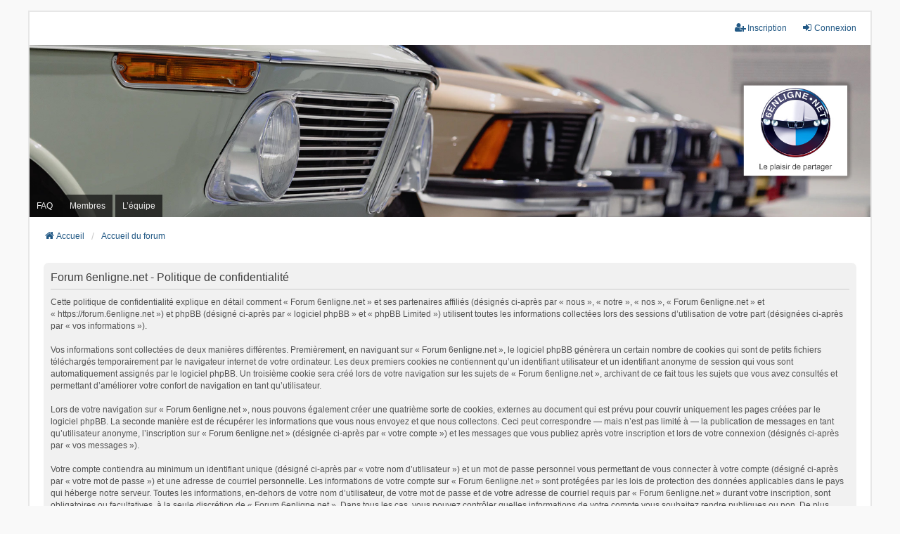

--- FILE ---
content_type: text/html; charset=UTF-8
request_url: https://forum.6enligne.net/ucp.php?mode=privacy&sid=2f49536f78c4e3a7ecb4974026f0a212
body_size: 4190
content:
<!DOCTYPE html>
<html dir="ltr" lang="fr">
<head>
<meta charset="utf-8" />
<meta http-equiv="X-UA-Compatible" content="IE=edge">
<meta name="viewport" content="width=device-width, initial-scale=1" />

<title>Forum 6enligne.net - Panneau de contrôle de l’utilisateur - Politique de confidentialité</title>

	<link rel="alternate" type="application/atom+xml" title="Flux - Forum 6enligne.net" href="/app.php/feed?sid=2609c16b26bfb06535360609d30e47ef">			<link rel="alternate" type="application/atom+xml" title="Flux - Nouveaux sujets" href="/app.php/feed/topics?sid=2609c16b26bfb06535360609d30e47ef">				

<!--
	phpBB style name: we_universal
	Based on style:   prosilver (this is the default phpBB3 style)
	Original author:  Tom Beddard ( http://www.subBlue.com/ )
	Modified by:      nextgen ( http://xeronix.org/ )
	Modified by:      v12mike ( v12mike@ingenious.co.nz )
-->


<link href="./styles/prosilver/theme/stylesheet.css?assets_version=16" rel="stylesheet">
<link href="./assets/css/font-awesome.min.css?assets_version=16" rel="stylesheet">
<link href="./styles/we_universal/theme/common.css?assets_version=16" rel="stylesheet">
<link href="./styles/we_universal/theme/content.css?assets_version=16" rel="stylesheet">
<link href="./styles/we_universal/theme/cp.css?assets_version=16" rel="stylesheet">
<link href="./styles/we_universal/theme/forms.css?assets_version=16" rel="stylesheet">
<link href="./styles/we_universal/theme/colours.css?assets_version=16" rel="stylesheet">
<link href="./styles/we_universal/theme/responsive.css?assets_version=16" rel="stylesheet">
<link href="./styles/we_universal/theme/custom.css?assets_version=16" rel="stylesheet">




<!--[if lte IE 9]>
	<link href="./styles/prosilver/theme/tweaks.css?assets_version=16" rel="stylesheet">
<![endif]-->





<!--[if lt IE 9]>
	<script src="./styles/we_universal/template/html5shiv.min.js"></script>
<![endif]-->

</head>
<body id="phpbb" class="nojs notouch section-ucp ltr  logged-out">


<div id="wrap" class="wrap">
	<a id="top" class="top-anchor" accesskey="t"></a>

	<div class="inventea-headerbar">
		<nav class="inventea-wrapper inventea-userbar">
			<div class="dropdown-container hidden inventea-mobile-dropdown-menu">
	<a href="#" class="dropdown-trigger inventea-toggle"><i class="icon fa fa-bars"></i></a>
	<div class="dropdown hidden">
	<div class="pointer"><div class="pointer-inner"></div></div>
	<ul class="dropdown-contents" role="menubar">

					<li>
				<a href="http://www.6enligne.net" role="menuitem">
					<i class="icon fa fa-fw fa-home" aria-hidden="true"></i>
					<span>Accueil</span>
				</a>
			</li>
		
		<li>
			<a href="./index.php?sid=2609c16b26bfb06535360609d30e47ef" role="menuitem">
				<i class="icon fa fa-fw fa-globe" aria-hidden="true"></i>
				<span>Accueil du forum</span>
			</a>
		</li>		
		
		<li data-skip-responsive="true">
			<a id="menu_faq" href="/app.php/help/faq?sid=2609c16b26bfb06535360609d30e47ef" rel="help" title="Foire aux questions" role="menuitem">
				<i class="icon fa-question-circle fa-fw" aria-hidden="true"></i><span>FAQ</span>
			</a>
		</li>
		
		
		
									<li id="menu_memberlist">
					<a href="./memberlist.php?sid=2609c16b26bfb06535360609d30e47ef" role="menuitem">
						<i class="icon fa-group fa-fw" aria-hidden="true"></i><span>Membres</span>
					</a>
				</li>
										<li id="menu_team">
					<a href="./memberlist.php?mode=team&amp;sid=2609c16b26bfb06535360609d30e47ef" role="menuitem">
						<i class="icon fa-shield fa-fw" aria-hidden="true"></i><span>L’équipe</span>
					</a>
				</li>
					
				                    </ul>
    </div>
</div>


			<ul class="linklist bulletin inventea-user-menu" role="menubar">
																		<li class="small-icon rightside" data-skip-responsive="true"><a href="./ucp.php?mode=login&amp;redirect=ucp.php%3Fmode%3Dprivacy&amp;sid=2609c16b26bfb06535360609d30e47ef" title="Connexion" accesskey="x" role="menuitem"><i class="icon fa-fw fa-sign-in" aria-hidden="true"></i>Connexion</a></li>
											<li class="small-icon rightside" data-skip-responsive="true"><a href="./ucp.php?mode=register&amp;sid=2609c16b26bfb06535360609d30e47ef" role="menuitem"><i class="icon fa-fw fa-user-plus" aria-hidden="true"></i>Inscription</a></li>
										
										
							</ul>
		</nav>
	</div>

		<div class="inventea-header inventea-wrapper">
			<header>
			
						<nav>
			<div class="inventea-posts-menu">
				<ul class="inventea-menu" role="menubar">
																			</ul>
			</div>
			</nav>
			<div class="inventea-dashboard" role="banner">
				<a href="http://www.6enligne.net" title="Accueil">
					<div class="inventea-sitename">
						<h1>Forum 6enligne.net</h1>
						<span></span>
					</div>
				</a>
				<img class="inventea-dashboard-image" src="./styles/we_universal/theme/images/dashboard.jpg?assets_version=16" alt="forum header image">
			</div>

			<nav>
				<div class="inventea-forum-menu">
					<ul class="inventea-menu" role="menubar">
												<li id="button_faq">
							<a href="/app.php/help/faq?sid=2609c16b26bfb06535360609d30e47ef" rel="help" title="Foire aux questions" role="menuitem">FAQ</a>
						</li>
																								<li id="button_memberlist">
							<a href="./memberlist.php?sid=2609c16b26bfb06535360609d30e47ef" role="menuitem">Membres</a>
						</li>
																		<li id="button_team">
							<a href="./memberlist.php?mode=team&amp;sid=2609c16b26bfb06535360609d30e47ef" role="menuitem">L’équipe</a>
						</li>
																																			</ul>
				</div>
			</nav>
				</header>
	</div>

	<div class="inventea-wrapper inventea-content" role="main">
		
		<ul id="nav-breadcrumbs" class="linklist navlinks" role="menubar">
			
									
						<li class="breadcrumbs" itemscope itemtype="http://schema.org/BreadcrumbList">
									<span class="crumb"  itemtype="http://schema.org/ListItem" itemprop="itemListElement" itemscope><a href="http://www.6enligne.net" itemtype="https://schema.org/Thing" itemprop="item" data-navbar-reference="home"><i class="icon fa-home fa-fw" aria-hidden="true"></i><span itemprop="name">Accueil</span></a><meta itemprop="position" content="1" /></span>
												<span class="crumb"  itemtype="http://schema.org/ListItem" itemprop="itemListElement" itemscope><a href="./index.php?sid=2609c16b26bfb06535360609d30e47ef" itemtype="https://schema.org/Thing" itemprop="item" accesskey="h" data-navbar-reference="index"><span itemprop="name">Accueil du forum</span></a><meta itemprop="position" content="2" /></span>					
											</li>
					</ul>

		
		

	<div class="panel">
		<div class="inner">
		<div class="content">
			<h2 class="sitename-title">Forum 6enligne.net - Politique de confidentialité</h2>
			<div class="agreement">Cette politique de confidentialité explique en détail comment « Forum 6enligne.net » et ses partenaires affiliés (désignés ci-après par « nous », « notre », « nos », « Forum 6enligne.net » et « https://forum.6enligne.net ») et phpBB (désigné ci-après par « logiciel phpBB » et « phpBB Limited ») utilisent toutes les informations collectées lors des sessions d’utilisation de votre part (désignées ci-après par « vos informations »).
	<br><br>
	Vos informations sont collectées de deux manières différentes. Premièrement, en naviguant sur « Forum 6enligne.net », le logiciel phpBB génèrera un certain nombre de cookies qui sont de petits fichiers téléchargés temporairement par le navigateur internet de votre ordinateur. Les deux premiers cookies ne contiennent qu’un identifiant utilisateur et un identifiant anonyme de session qui vous sont automatiquement assignés par le logiciel phpBB. Un troisième cookie sera créé lors de votre navigation sur les sujets de « Forum 6enligne.net », archivant de ce fait tous les sujets que vous avez consultés et permettant d’améliorer votre confort de navigation en tant qu’utilisateur.
	<br><br>
	Lors de votre navigation sur « Forum 6enligne.net », nous pouvons également créer une quatrième sorte de cookies, externes au document qui est prévu pour couvrir uniquement les pages créées par le logiciel phpBB. La seconde manière est de récupérer les informations que vous nous envoyez et que nous collectons. Ceci peut correspondre — mais n’est pas limité à — la publication de messages en tant qu’utilisateur anonyme, l’inscription sur « Forum 6enligne.net » (désignée ci-après par « votre compte ») et les messages que vous publiez après votre inscription et lors de votre connexion (désignés ci-après par « vos messages »).
	<br><br>
	Votre compte contiendra au minimum un identifiant unique (désigné ci-après par « votre nom d’utilisateur ») et un mot de passe personnel vous permettant de vous connecter à votre compte (désigné ci-après par « votre mot de passe ») et une adresse de courriel personnelle. Les informations de votre compte sur « Forum 6enligne.net » sont protégées par les lois de protection des données applicables dans le pays qui héberge notre serveur. Toutes les informations, en-dehors de votre nom d’utilisateur, de votre mot de passe et de votre adresse de courriel requis par « Forum 6enligne.net » durant votre inscription, sont obligatoires ou facultatives, à la seule discrétion de « Forum 6enligne.net ». Dans tous les cas, vous pouvez contrôler quelles informations de votre compte vous souhaitez rendre publiques ou non. De plus, vous pouvez décider de vous abonner ou non à la liste de diffusion du logiciel phpBB depuis une option disponible sur votre compte.
	<br><br>
	Votre mot de passe est chiffré (par un chiffrage à sens unique) afin qu’il soit sécurisé. Cependant, il est recommandé de ne pas utiliser le même mot de passe sur plusieurs sites internet différents. Votre mot de passe est le moyen d’accès à votre compte sur « Forum 6enligne.net », veillez donc à le conservez précieusement. En aucun cas une personne affiliée à « Forum 6enligne.net », à phpBB ou à un site de tierce partie ne peut vous demander légitimement votre mot de passe. Si vous oubliez le mot de passe de votre compte, vous pouvez utiliser la fonction « J’ai perdu mon mot de passe » qui est proposée par défaut sur le logiciel phpBB. Cette fonctionnalité vous demandera de spécifier votre nom d’utilisateur et votre adresse de courriel et le logiciel phpBB générera alors un nouveau mot de passe afin que vous puissiez reprendre le contrôle de votre compte.
	</div>
		</div>
		</div>
	</div>


				
			</div>

	<div class="inventea-footer-wrapper">
		<div id="page-footer" class="inventea-footer" role="contentinfo">
			<nav>
	<ul id="nav-footer" class="nav-footer linklist" role="menubar">
		<li class="breadcrumbs">
							<span class="crumb"><a href="http://www.6enligne.net" data-navbar-reference="home"><span>Accueil</span></a></span>									<span class="crumb"><a href="./index.php?sid=2609c16b26bfb06535360609d30e47ef" data-navbar-reference="index"><span>Accueil du forum</span></a></span>					</li>

				
				
					<li class="small-icon">
				<a href="./ucp.php?mode=delete_cookies&amp;sid=2609c16b26bfb06535360609d30e47ef" data-ajax="true" data-refresh="true" role="menuitem">Supprimer les cookies</a>
			</li>
		
				<li>Fuseau horaire sur <span title="UTC">UTC</span></li>
			</ul>
</nav>

			<footer class="inventea-credits">
								<p class="footer-row">
					<span class="footer-copyright">Développé par <a href="https://www.phpbb.com/">phpBB</a>&reg; Forum Software &copy; phpBB Limited</span>
				</p>
								<p class="footer-row">
					<span class="footer-copyright"><a href="https://www.phpbb.com/customise/db/translation/french/">Traduction française officielle</a> &copy; <a href="https://www.qiaeru.com">Qiaeru</a></span>
				</p>
								<p class="footer-row">
					<span class="footer-copyright">Style <a href="https://phpbb.com/customise/db/style/we_universal">we_universal</a>  created by INVENTEA & v12mike</span>
				</p>
								<p class="footer-row" role="menu">
					<a class="footer-link" href="./ucp.php?mode=privacy&amp;sid=2609c16b26bfb06535360609d30e47ef" title="Confidentialité" role="menuitem">
						<span class="footer-link-text">Confidentialité</span>
					</a>
					|
					<a class="footer-link" href="./ucp.php?mode=terms&amp;sid=2609c16b26bfb06535360609d30e47ef" title="Conditions" role="menuitem">
						<span class="footer-link-text">Conditions</span>
					</a>
				</p>
											</footer>
		</div>
	</div>

	<div id="darkenwrapper" class="darkenwrapper" data-ajax-error-title="Erreur AJAX" data-ajax-error-text="Une erreur est survenue lors du traitement de votre requête." data-ajax-error-text-abort="La requête a été interrompue par l’utilisateur." data-ajax-error-text-timeout="Votre requête a expiré prématurément. Veuillez réessayer." data-ajax-error-text-parsererror="Une erreur est survenue lors du traitement de votre requête et le serveur a renvoyé une réponse invalide.">
		<div id="darken" class="darken">&nbsp;</div>
	</div>

	<div id="phpbb_alert" class="phpbb_alert" data-l-err="Erreur" data-l-timeout-processing-req="Le délai a été dépassé.">
		<a href="#" class="alert_close">
			<i class="icon fa-times-circle fa-fw" aria-hidden="true"></i>
		</a>
	<h3 class="alert_title">&nbsp;</h3><p class="alert_text"></p>
	</div>
	<div id="phpbb_confirm" class="phpbb_alert">
		<a href="#" class="alert_close">
			<i class="icon fa-times-circle fa-fw" aria-hidden="true"></i>
		</a>
		<div class="alert_text"></div>
	</div>

<div>
	<a id="bottom" class="anchor" accesskey="z"></a>
	</div>
</div>

<script src="./assets/javascript/jquery-3.5.1.min.js?assets_version=16"></script>
<script src="./assets/javascript/core.js?assets_version=16"></script>


<script>
(function($) {  // Avoid conflicts with other libraries

'use strict';

	phpbb.addAjaxCallback('reporttosfs', function(data) {
		if (data.postid !== "undefined") {
			$('#sfs' + data.postid).hide();
			phpbb.closeDarkenWrapper(5000);
		}
	});

})(jQuery);
</script>
<script src="./styles/prosilver/template/forum_fn.js?assets_version=16"></script>
<script src="./styles/prosilver/template/ajax.js?assets_version=16"></script>



</body>
</html>
